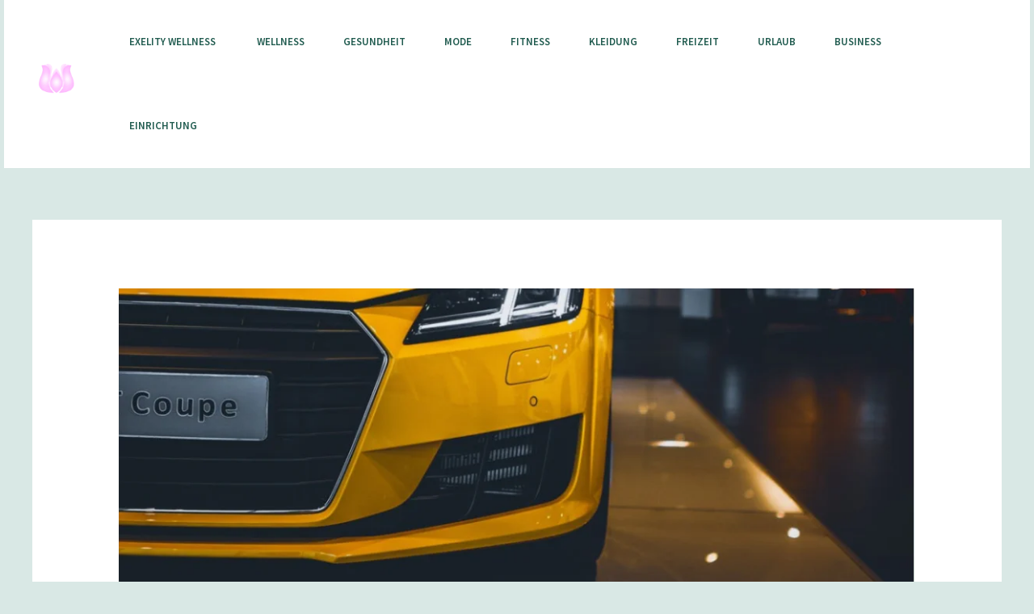

--- FILE ---
content_type: text/html; charset=UTF-8
request_url: https://exelitywellness.com/produkte/was-wird-fuer-die-autopflege-alles-benoetigt/
body_size: 8877
content:
<!DOCTYPE html><html lang="de"><head><meta charset="UTF-8"><meta name="viewport" content="width=device-width, initial-scale=1"><link rel="profile" href="https://gmpg.org/xfn/11"><meta name='robots' content='index, follow, max-image-preview:large, max-snippet:-1, max-video-preview:-1' /><link media="all" href="https://exelitywellness.com/wp-content/cache/autoptimize/css/autoptimize_d1c21d5b744cbc4aceeaac85de2f4a97.css" rel="stylesheet" /><title>Was wird für die Autopflege alles benötigt? - Exelity Wellness</title><meta name="description" content="Was wird f&uuml;r die Autopflege alles ben&ouml;tigt? - Immer informiert sein! Dein Blog f&uuml;r Fitness und Wellness." /><link rel="canonical" href="https://exelitywellness.com/produkte/was-wird-fuer-die-autopflege-alles-benoetigt/" /><meta property="og:locale" content="de_DE" /><meta property="og:type" content="article" /><meta property="og:title" content="Was wird f&uuml;r die Autopflege alles ben&ouml;tigt? - Exelity Wellness" /><meta property="og:description" content="Was wird f&uuml;r die Autopflege alles ben&ouml;tigt? - Immer informiert sein! Dein Blog f&uuml;r Fitness und Wellness." /><meta property="og:url" content="https://exelitywellness.com/produkte/was-wird-fuer-die-autopflege-alles-benoetigt/" /><meta property="og:site_name" content="Exelity Wellness" /><meta property="article:published_time" content="2020-09-22T11:43:03+00:00" /><meta property="article:modified_time" content="2020-12-02T13:47:59+00:00" /><meta property="og:image" content="https://exelitywellness.com/wp-content/uploads/2020/09/2020-09-03&shy;_Keramik-Versiegelung_Menzerna_Mikrofasertuch.png" /><meta property="og:image:width" content="1089" /><meta property="og:image:height" content="406" /><meta property="og:image:type" content="image/png" /><meta name="author" content="Exelity Wellness" /><meta name="twitter:card" content="summary_large_image" /><meta name="twitter:label1" content="Verfasst von" /><meta name="twitter:data1" content="Exelity Wellness" /><meta name="twitter:label2" content="Gesch&auml;tzte Lesezeit" /><meta name="twitter:data2" content="2&nbsp;Minuten" /> <script type="application/ld+json" class="yoast-schema-graph">{"@context":"https://schema.org","@graph":[{"@type":"Article","@id":"https://exelitywellness.com/produkte/was-wird-fuer-die-autopflege-alles-benoetigt/#article","isPartOf":{"@id":"https://exelitywellness.com/produkte/was-wird-fuer-die-autopflege-alles-benoetigt/"},"author":{"name":"Exelity Wellness","@id":"https://exelitywellness.com/#/schema/person/be6ea3f82fac04dce53532f510097d32"},"headline":"Was wird für die Autopflege alles benötigt?","datePublished":"2020-09-22T11:43:03+00:00","dateModified":"2020-12-02T13:47:59+00:00","mainEntityOfPage":{"@id":"https://exelitywellness.com/produkte/was-wird-fuer-die-autopflege-alles-benoetigt/"},"wordCount":495,"publisher":{"@id":"https://exelitywellness.com/#organization"},"image":{"@id":"https://exelitywellness.com/produkte/was-wird-fuer-die-autopflege-alles-benoetigt/#primaryimage"},"thumbnailUrl":"https://exelitywellness.com/wp-content/uploads/2020/09/2020-09-03­_Keramik-Versiegelung_Menzerna_Mikrofasertuch.png","articleSection":["Produkte"],"inLanguage":"de"},{"@type":"WebPage","@id":"https://exelitywellness.com/produkte/was-wird-fuer-die-autopflege-alles-benoetigt/","url":"https://exelitywellness.com/produkte/was-wird-fuer-die-autopflege-alles-benoetigt/","name":"Was wird für die Autopflege alles benötigt? - Exelity Wellness","isPartOf":{"@id":"https://exelitywellness.com/#website"},"primaryImageOfPage":{"@id":"https://exelitywellness.com/produkte/was-wird-fuer-die-autopflege-alles-benoetigt/#primaryimage"},"image":{"@id":"https://exelitywellness.com/produkte/was-wird-fuer-die-autopflege-alles-benoetigt/#primaryimage"},"thumbnailUrl":"https://exelitywellness.com/wp-content/uploads/2020/09/2020-09-03­_Keramik-Versiegelung_Menzerna_Mikrofasertuch.png","datePublished":"2020-09-22T11:43:03+00:00","dateModified":"2020-12-02T13:47:59+00:00","description":"Was wird für die Autopflege alles benötigt? - Immer informiert sein! Dein Blog für Fitness und Wellness.","breadcrumb":{"@id":"https://exelitywellness.com/produkte/was-wird-fuer-die-autopflege-alles-benoetigt/#breadcrumb"},"inLanguage":"de","potentialAction":[{"@type":"ReadAction","target":["https://exelitywellness.com/produkte/was-wird-fuer-die-autopflege-alles-benoetigt/"]}]},{"@type":"ImageObject","inLanguage":"de","@id":"https://exelitywellness.com/produkte/was-wird-fuer-die-autopflege-alles-benoetigt/#primaryimage","url":"https://exelitywellness.com/wp-content/uploads/2020/09/2020-09-03­_Keramik-Versiegelung_Menzerna_Mikrofasertuch.png","contentUrl":"https://exelitywellness.com/wp-content/uploads/2020/09/2020-09-03­_Keramik-Versiegelung_Menzerna_Mikrofasertuch.png","width":1089,"height":406,"caption":"Autopolitur"},{"@type":"BreadcrumbList","@id":"https://exelitywellness.com/produkte/was-wird-fuer-die-autopflege-alles-benoetigt/#breadcrumb","itemListElement":[{"@type":"ListItem","position":1,"name":"Startseite","item":"https://exelitywellness.com/"},{"@type":"ListItem","position":2,"name":"Was wird für die Autopflege alles benötigt?"}]},{"@type":"WebSite","@id":"https://exelitywellness.com/#website","url":"https://exelitywellness.com/","name":"Exelity Wellness","description":"Exelity Wellness","publisher":{"@id":"https://exelitywellness.com/#organization"},"potentialAction":[{"@type":"SearchAction","target":{"@type":"EntryPoint","urlTemplate":"https://exelitywellness.com/?s={search_term_string}"},"query-input":"required name=search_term_string"}],"inLanguage":"de"},{"@type":"Organization","@id":"https://exelitywellness.com/#organization","name":"Exelity Wellness","url":"https://exelitywellness.com/","logo":{"@type":"ImageObject","inLanguage":"de","@id":"https://exelitywellness.com/#/schema/logo/image/","url":"https://exelitywellness.com/wp-content/uploads/2021/02/cropped-ExelityWellness-Logo.png","contentUrl":"https://exelitywellness.com/wp-content/uploads/2021/02/cropped-ExelityWellness-Logo.png","width":332,"height":276,"caption":"Exelity Wellness"},"image":{"@id":"https://exelitywellness.com/#/schema/logo/image/"}},{"@type":"Person","@id":"https://exelitywellness.com/#/schema/person/be6ea3f82fac04dce53532f510097d32","name":"Exelity Wellness","image":{"@type":"ImageObject","inLanguage":"de","@id":"https://exelitywellness.com/#/schema/person/image/","url":"https://secure.gravatar.com/avatar/1b20ce9dcb936aa3e8b1501615aebf01aa5d51be6177aaa28b551a5e477fd2c3?s=96&d=mm&r=g","contentUrl":"https://secure.gravatar.com/avatar/1b20ce9dcb936aa3e8b1501615aebf01aa5d51be6177aaa28b551a5e477fd2c3?s=96&d=mm&r=g","caption":"Exelity Wellness"},"url":"https://exelitywellness.com/author/admin/"}]}</script> <link rel='dns-prefetch' href='//fonts.googleapis.com' /><link rel="alternate" type="application/rss+xml" title="Exelity Wellness &raquo; Feed" href="https://exelitywellness.com/feed/" /><link rel="alternate" title="oEmbed (JSON)" type="application/json+oembed" href="https://exelitywellness.com/wp-json/oembed/1.0/embed?url=https%3A%2F%2Fexelitywellness.com%2Fprodukte%2Fwas-wird-fuer-die-autopflege-alles-benoetigt%2F" /><link rel="alternate" title="oEmbed (XML)" type="text/xml+oembed" href="https://exelitywellness.com/wp-json/oembed/1.0/embed?url=https%3A%2F%2Fexelitywellness.com%2Fprodukte%2Fwas-wird-fuer-die-autopflege-alles-benoetigt%2F&amp;format=xml" /><link rel='stylesheet' id='astra-google-fonts-css' href='https://fonts.googleapis.com/css?family=Source+Sans+Pro%3A400%2C600%7CPlayfair+Display%3A700%2C500%2C600&amp;display=fallback&amp;ver=4.0.2' media='all' /><link rel="https://api.w.org/" href="https://exelitywellness.com/wp-json/" /><link rel="alternate" title="JSON" type="application/json" href="https://exelitywellness.com/wp-json/wp/v2/posts/444" /><link rel="EditURI" type="application/rsd+xml" title="RSD" href="https://exelitywellness.com/xmlrpc.php?rsd" /><meta name="generator" content="WordPress 6.9" /><link rel='shortlink' href='https://exelitywellness.com/?p=444' /><meta name="generator" content="Elementor 3.11.1; features: e_dom_optimization, e_optimized_assets_loading, e_optimized_css_loading, a11y_improvements, additional_custom_breakpoints; settings: css_print_method-internal, google_font-enabled, font_display-swap"><link rel="icon" href="https://exelitywellness.com/wp-content/uploads/2021/02/cropped-ExelityWellness-Fav-32x32.png" sizes="32x32" /><link rel="icon" href="https://exelitywellness.com/wp-content/uploads/2021/02/cropped-ExelityWellness-Fav-192x192.png" sizes="192x192" /><link rel="apple-touch-icon" href="https://exelitywellness.com/wp-content/uploads/2021/02/cropped-ExelityWellness-Fav-180x180.png" /><meta name="msapplication-TileImage" content="https://exelitywellness.com/wp-content/uploads/2021/02/cropped-ExelityWellness-Fav-270x270.png" /></head><body itemtype='https://schema.org/Blog' itemscope='itemscope' class="wp-singular post-template-default single single-post postid-444 single-format-standard wp-custom-logo wp-theme-astra ast-desktop ast-separate-container ast-two-container ast-no-sidebar astra-4.0.2 group-blog ast-blog-single-style-1 ast-single-post ast-replace-site-logo-transparent ast-inherit-site-logo-transparent ast-hfb-header ast-full-width-primary-header ast-normal-title-enabled elementor-default elementor-kit-5"> <a
 class="skip-link screen-reader-text"
 href="#content"
 role="link"
 title="Zum Inhalt springen"> Zum Inhalt springen</a><div
class="hfeed site" id="page"><header
 class="site-header header-main-layout-1 ast-primary-menu-enabled ast-logo-title-inline ast-hide-custom-menu-mobile ast-builder-menu-toggle-icon ast-mobile-header-inline" id="masthead" itemtype="https://schema.org/WPHeader" itemscope="itemscope" itemid="#masthead"		><div id="ast-desktop-header" data-toggle-type="dropdown"><div class="ast-main-header-wrap main-header-bar-wrap "><div class="ast-primary-header-bar ast-primary-header main-header-bar site-header-focus-item" data-section="section-primary-header-builder"><div class="site-primary-header-wrap ast-builder-grid-row-container site-header-focus-item ast-container" data-section="section-primary-header-builder"><div class="ast-builder-grid-row ast-builder-grid-row-has-sides ast-builder-grid-row-no-center"><div class="site-header-primary-section-left site-header-section ast-flex site-header-section-left"><div class="ast-builder-layout-element ast-flex site-header-focus-item" data-section="title_tagline"><div
 class="site-branding ast-site-identity" itemtype="https://schema.org/Organization" itemscope="itemscope"				> <span class="site-logo-img"><a href="https://exelitywellness.com/" class="custom-logo-link" rel="home"><img width="332" height="276" src="https://exelitywellness.com/wp-content/uploads/2021/02/cropped-ExelityWellness-Logo.png.webp" class="custom-logo" alt="Exelity Wellness" decoding="async" fetchpriority="high" srcset="https://exelitywellness.com/wp-content/uploads/2021/02/cropped-ExelityWellness-Logo.png.webp 332w, https://exelitywellness.com/wp-content/uploads/2021/02/cropped-ExelityWellness-Logo-300x249.png.webp 300w, https://exelitywellness.com/wp-content/uploads/2021/02/cropped-ExelityWellness-Logo-60x50.png 60w" sizes="(max-width: 332px) 100vw, 332px" /></a></span></div></div><div class="ast-builder-menu-1 ast-builder-menu ast-flex ast-builder-menu-1-focus-item ast-builder-layout-element site-header-focus-item" data-section="section-hb-menu-1"><div class="ast-main-header-bar-alignment"><div class="main-header-bar-navigation"><nav class="site-navigation ast-flex-grow-1 navigation-accessibility site-header-focus-item" id="primary-site-navigation" aria-label="Seiten-Navigation" itemtype="https://schema.org/SiteNavigationElement" itemscope="itemscope"><div class="main-navigation ast-inline-flex"><ul id="ast-hf-menu-1" class="main-header-menu ast-menu-shadow ast-nav-menu ast-flex  submenu-with-border stack-on-mobile"><li id="menu-item-223" class="menu-item menu-item-type-post_type menu-item-object-page menu-item-223"><a href="https://exelitywellness.com/exelity-wellness/" class="menu-link">Exelity Wellness </a></li><li id="menu-item-224" class="menu-item menu-item-type-taxonomy menu-item-object-category menu-item-224"><a href="https://exelitywellness.com/category/wellness/" class="menu-link">Wellness</a></li><li id="menu-item-225" class="menu-item menu-item-type-taxonomy menu-item-object-category menu-item-225"><a href="https://exelitywellness.com/category/gesundheit/" class="menu-link">Gesundheit</a></li><li id="menu-item-226" class="menu-item menu-item-type-taxonomy menu-item-object-category menu-item-226"><a href="https://exelitywellness.com/category/mode/" class="menu-link">Mode</a></li><li id="menu-item-227" class="menu-item menu-item-type-taxonomy menu-item-object-category menu-item-227"><a href="https://exelitywellness.com/category/fitness/" class="menu-link">Fitness</a></li><li id="menu-item-228" class="menu-item menu-item-type-taxonomy menu-item-object-category menu-item-228"><a href="https://exelitywellness.com/category/kleidung/" class="menu-link">Kleidung</a></li><li id="menu-item-229" class="menu-item menu-item-type-taxonomy menu-item-object-category menu-item-229"><a href="https://exelitywellness.com/category/freizeit/" class="menu-link">Freizeit</a></li><li id="menu-item-230" class="menu-item menu-item-type-taxonomy menu-item-object-category menu-item-230"><a href="https://exelitywellness.com/category/urlaub/" class="menu-link">Urlaub</a></li><li id="menu-item-880" class="menu-item menu-item-type-taxonomy menu-item-object-category menu-item-880"><a href="https://exelitywellness.com/category/business/" class="menu-link">Business</a></li><li id="menu-item-881" class="menu-item menu-item-type-taxonomy menu-item-object-category menu-item-881"><a href="https://exelitywellness.com/category/einrichtung/" class="menu-link">Einrichtung</a></li></ul></div></nav></div></div></div></div><div class="site-header-primary-section-right site-header-section ast-flex ast-grid-right-section"></div></div></div></div></div><div class="ast-desktop-header-content content-align-flex-start "></div></div><div id="ast-mobile-header" class="ast-mobile-header-wrap " data-type="dropdown"><div class="ast-main-header-wrap main-header-bar-wrap" ><div class="ast-primary-header-bar ast-primary-header main-header-bar site-primary-header-wrap site-header-focus-item ast-builder-grid-row-layout-default ast-builder-grid-row-tablet-layout-default ast-builder-grid-row-mobile-layout-default" data-section="section-primary-header-builder"><div class="ast-builder-grid-row ast-builder-grid-row-has-sides ast-builder-grid-row-no-center"><div class="site-header-primary-section-left site-header-section ast-flex site-header-section-left"><div class="ast-builder-layout-element ast-flex site-header-focus-item" data-section="title_tagline"><div
 class="site-branding ast-site-identity" itemtype="https://schema.org/Organization" itemscope="itemscope"				> <span class="site-logo-img"><a href="https://exelitywellness.com/" class="custom-logo-link" rel="home"><img width="332" height="276" src="https://exelitywellness.com/wp-content/uploads/2021/02/cropped-ExelityWellness-Logo.png.webp" class="custom-logo" alt="Exelity Wellness" decoding="async" srcset="https://exelitywellness.com/wp-content/uploads/2021/02/cropped-ExelityWellness-Logo.png.webp 332w, https://exelitywellness.com/wp-content/uploads/2021/02/cropped-ExelityWellness-Logo-300x249.png.webp 300w, https://exelitywellness.com/wp-content/uploads/2021/02/cropped-ExelityWellness-Logo-60x50.png 60w" sizes="(max-width: 332px) 100vw, 332px" /></a></span></div></div></div><div class="site-header-primary-section-right site-header-section ast-flex ast-grid-right-section"><div class="ast-builder-layout-element ast-flex site-header-focus-item" data-section="section-header-mobile-trigger"><div class="ast-button-wrap"> <button type="button" class="menu-toggle main-header-menu-toggle ast-mobile-menu-trigger-minimal"   aria-expanded="false"> <span class="screen-reader-text">Main Menu</span> <span class="mobile-menu-toggle-icon"> <span class="ahfb-svg-iconset ast-inline-flex svg-baseline"><svg class='ast-mobile-svg ast-menu-svg' fill='currentColor' version='1.1' xmlns='http://www.w3.org/2000/svg' width='24' height='24' viewBox='0 0 24 24'><path d='M3 13h18c0.552 0 1-0.448 1-1s-0.448-1-1-1h-18c-0.552 0-1 0.448-1 1s0.448 1 1 1zM3 7h18c0.552 0 1-0.448 1-1s-0.448-1-1-1h-18c-0.552 0-1 0.448-1 1s0.448 1 1 1zM3 19h18c0.552 0 1-0.448 1-1s-0.448-1-1-1h-18c-0.552 0-1 0.448-1 1s0.448 1 1 1z'></path></svg></span><span class="ahfb-svg-iconset ast-inline-flex svg-baseline"><svg class='ast-mobile-svg ast-close-svg' fill='currentColor' version='1.1' xmlns='http://www.w3.org/2000/svg' width='24' height='24' viewBox='0 0 24 24'><path d='M5.293 6.707l5.293 5.293-5.293 5.293c-0.391 0.391-0.391 1.024 0 1.414s1.024 0.391 1.414 0l5.293-5.293 5.293 5.293c0.391 0.391 1.024 0.391 1.414 0s0.391-1.024 0-1.414l-5.293-5.293 5.293-5.293c0.391-0.391 0.391-1.024 0-1.414s-1.024-0.391-1.414 0l-5.293 5.293-5.293-5.293c-0.391-0.391-1.024-0.391-1.414 0s-0.391 1.024 0 1.414z'></path></svg></span> </span> </button></div></div></div></div></div></div><div class="ast-mobile-header-content content-align-flex-start "><div class="ast-builder-menu-mobile ast-builder-menu ast-builder-menu-mobile-focus-item ast-builder-layout-element site-header-focus-item" data-section="section-header-mobile-menu"><div class="ast-main-header-bar-alignment"><div class="main-header-bar-navigation"><nav class="site-navigation ast-flex-grow-1 navigation-accessibility site-header-focus-item" id="ast-mobile-site-navigation" aria-label="Seiten-Navigation" itemtype="https://schema.org/SiteNavigationElement" itemscope="itemscope"><div class="main-navigation"><ul id="ast-hf-mobile-menu" class="main-header-menu ast-nav-menu ast-flex  submenu-with-border astra-menu-animation-fade  stack-on-mobile"><li class="menu-item menu-item-type-post_type menu-item-object-page menu-item-223"><a href="https://exelitywellness.com/exelity-wellness/" class="menu-link">Exelity Wellness </a></li><li class="menu-item menu-item-type-taxonomy menu-item-object-category menu-item-224"><a href="https://exelitywellness.com/category/wellness/" class="menu-link">Wellness</a></li><li class="menu-item menu-item-type-taxonomy menu-item-object-category menu-item-225"><a href="https://exelitywellness.com/category/gesundheit/" class="menu-link">Gesundheit</a></li><li class="menu-item menu-item-type-taxonomy menu-item-object-category menu-item-226"><a href="https://exelitywellness.com/category/mode/" class="menu-link">Mode</a></li><li class="menu-item menu-item-type-taxonomy menu-item-object-category menu-item-227"><a href="https://exelitywellness.com/category/fitness/" class="menu-link">Fitness</a></li><li class="menu-item menu-item-type-taxonomy menu-item-object-category menu-item-228"><a href="https://exelitywellness.com/category/kleidung/" class="menu-link">Kleidung</a></li><li class="menu-item menu-item-type-taxonomy menu-item-object-category menu-item-229"><a href="https://exelitywellness.com/category/freizeit/" class="menu-link">Freizeit</a></li><li class="menu-item menu-item-type-taxonomy menu-item-object-category menu-item-230"><a href="https://exelitywellness.com/category/urlaub/" class="menu-link">Urlaub</a></li><li class="menu-item menu-item-type-taxonomy menu-item-object-category menu-item-880"><a href="https://exelitywellness.com/category/business/" class="menu-link">Business</a></li><li class="menu-item menu-item-type-taxonomy menu-item-object-category menu-item-881"><a href="https://exelitywellness.com/category/einrichtung/" class="menu-link">Einrichtung</a></li></ul></div></nav></div></div></div></div></div></header><div id="content" class="site-content"><div class="ast-container"><div id="primary" class="content-area primary"><main id="main" class="site-main"><article
class="post-444 post type-post status-publish format-standard has-post-thumbnail hentry category-produkte ast-article-single" id="post-444" itemtype="https://schema.org/CreativeWork" itemscope="itemscope"><div class="ast-post-format- single-layout-1"><header class="entry-header "><div class="post-thumb-img-content post-thumb"><img width="1024" height="382" src="https://exelitywellness.com/wp-content/uploads/2020/09/2020-09-03&shy;_Keramik-Versiegelung_Menzerna_Mikrofasertuch-1024x382.png.webp" class="attachment-large size-large wp-post-image" alt="Autopolitur" itemprop="image" decoding="async" srcset="https://exelitywellness.com/wp-content/uploads/2020/09/2020-09-03&shy;_Keramik-Versiegelung_Menzerna_Mikrofasertuch-1024x382.png.webp 1024w, https://exelitywellness.com/wp-content/uploads/2020/09/2020-09-03&shy;_Keramik-Versiegelung_Menzerna_Mikrofasertuch-300x112.png.webp 300w, https://exelitywellness.com/wp-content/uploads/2020/09/2020-09-03&shy;_Keramik-Versiegelung_Menzerna_Mikrofasertuch-768x286.png.webp 768w, https://exelitywellness.com/wp-content/uploads/2020/09/2020-09-03&shy;_Keramik-Versiegelung_Menzerna_Mikrofasertuch.png.webp 1089w" sizes="(max-width: 1024px) 100vw, 1024px" /></div><h1 class="entry-title" itemprop="headline">Was wird für die Autopflege alles benötigt?</h1><div class="entry-meta"> / <span class="ast-terms-link"><a href="https://exelitywellness.com/category/produkte/">Produkte</a></span> / Von <span class="posted-by vcard author" itemtype="https://schema.org/Person" itemscope="itemscope" itemprop="author"> <a title="Alle Beitr&auml;ge von Exelity Wellness ansehen"
 href="https://exelitywellness.com/author/admin/" rel="author"
 class="url fn n" itemprop="url"				> <span
 class="author-name" itemprop="name"				>Exelity Wellness</span> </a> </span></div></header><div class="entry-content clear"
 itemprop="text"	><p><strong>Die Autopflege sollte keiner dem Zufall überlassen. Hochwertige Produkte sind geeignet und es stehen viele namhafte Autopflege Marken zur Verfügung. Bei den Produkten geht es darum, dass die Leistungsversprechen auch eingehalten werden. Die Produkte werden auch immer wieder erweitert. Begonnen wird in der Regel mit einer Autowäsche und dafür gibt es entsprechende Trockenwäsche und Shampoos. Für den Lack bieten sich auch die Versiegelungen und Polituren an. Schmutzlöser und Felgenreiniger dürfen meist auch nicht fehlen, damit das Auto einen würdigen Auftritt schafft.</strong></p><h2>Die Produkte von Menzerna</h2><p>Das Zubehör von <a href="https://www.waschhelden.de/Menzerna_1">Menzerna</a> ist bestens auf die Politurprogramme abgestimmt worden. Bei dem Reinigungssortiment gibt es eine optimale Grundlage für den Polierprozess im Anschluss. Schmutz kann durch das Reinigungszubehör rückstandslos entfernt werden und die Oberfläche wird dann bestens für eine Politur vorbereitet. Durch das Schleifzubehör des Herstellers können die Lackfehlstellen zügig bearbeitet werden. Polierwerkzeuge des Herstellers sind sehr professionell und damit wird die erfolgreiche Lackreparatur garantiert. Alle Polierexperten wissen genau, dass ein gewünschtes Polierbild nur dann erreicht wird, wenn eine harmonische Abstimmung erfolgt zwischen Maschine, Politur, Pad und Zubehör.</p><p>Mehr zu diesem Thema unter: <a href="https://www.waschhelden.de/auto-lack-versiegelung-versiegeln">https://www.waschhelden.de/auto-lack-versiegelung-versiegeln</a></p><h3>Welches Zubehör wird bei der Autopflege benötigt?</h3><p>Wer sein Auto putzen möchte, wird ein Mikrofasertuch benötigen, wir empfehlen die Produkte von „<a href="https://www.waschhelden.de/Mikrofaser-Microfaser_1">Waschhelden</a>„. Diese Tücher können bei der modernen Pflege der Fahrzeuge kaum weggedacht werden. Die speziellen Tücher sind sehr schonend und für die empfindlichen Oberflächen sanft. Ein Mikrofasertuch ist nicht nur für den Außenbereich der Fahrzeuge geeignet, sondern auch für den Innenraum. Die kratzempfindlichen Autolacke können damit gepflegt werden und die Tücher wurden bei der Autopflege heute bereits unersetzbar. Der Name der Tücher kommt daher, weil die Struktur sehr klein und fein ist. Im Vergleich zu Baumwolltüchern ist die Struktur kleiner und damit wesentlich weicher. Dies sorgt dafür, dass die behandelten Oberflächen immer geschont werden. Durch die Dichte und Weichheit gibt es fast unbegrenzte Anwendungsmöglichkeiten. Es handelt sich um saugstarke Trocknungstücher, Poliertücher bei der Lackpflege oder auch um schonende Reinigungstücher. Ebenfalls wichtig ist eine Keramik Versiegelung für das Fahrzeug. Die Autos werden damit längere Zeit mit der Keramikschicht geschützt und es gibt für das Auto einen langanhaltenden Glanz. Die Keramik Versiegelung sorgt für einen Lotuseffekt wodurch jeder Wassertropfen abperlt. Nach der Waschanlage ist dann oft das Abledern nicht mehr notwendig und nur die Luft der Trocknungsanlage sorgt dafür, dass die Rückstände des Wassers verschwinden. Es wird damit Zeit gespart, damit das Auto direkt wieder auf die Straße gebracht wird. Durch die Versieglung wird der Lack der Autos weniger angegriffen und beim Verkauf der Fahrzeuge kann der Wert damit höher sein.</p><p><strong>Lesen Sie auch:</strong></p><blockquote class="wp-embedded-content" data-secret="FrylgcWMWg"><p><a href="https://ubi-transport.com/menzerna-polituren-fuer-autos-und-boote/">Menzerna Polituren für Autos und Boote</a></p></blockquote><p><iframe class="wp-embedded-content" sandbox="allow-scripts" security="restricted" style="position: absolute; clip: rect(1px, 1px, 1px, 1px);" title="&bdquo;Menzerna Polituren f&uuml;r Autos und Boote&ldquo; &mdash; UBI Transport" src="https://ubi-transport.com/menzerna-polituren-fuer-autos-und-boote/embed/#?secret=HZbRaPWsTz#?secret=FrylgcWMWg" data-secret="FrylgcWMWg" width="600" height="338" frameborder="0" marginwidth="0" marginheight="0" scrolling="no"></iframe></p><blockquote class="wp-embedded-content" data-secret="OoVP4AdZcq"><p><a href="https://investmetall.com/felgenreiniger-fuer-neuen-glanz/">Felgenreiniger für neuen Glanz</a></p></blockquote><p><iframe loading="lazy" class="wp-embedded-content" sandbox="allow-scripts" security="restricted" style="position: absolute; clip: rect(1px, 1px, 1px, 1px);" title="&bdquo;Felgenreiniger f&uuml;r neuen Glanz&ldquo; &mdash; " src="https://investmetall.com/felgenreiniger-fuer-neuen-glanz/embed/#?secret=umFUmzEjVk#?secret=OoVP4AdZcq" data-secret="OoVP4AdZcq" width="600" height="338" frameborder="0" marginwidth="0" marginheight="0" scrolling="no"></iframe></p><div class='yarpp yarpp-related yarpp-related-website yarpp-template-thumbnails'><h3>Ähnliche Beiträge:</h3><div class="yarpp-thumbnails-horizontal"> <a class='yarpp-thumbnail' rel='norewrite' href='https://exelitywellness.com/wellness/magnete-bedrucken/' title='Magnete bedrucken'> <img width="150" height="150" src="https://exelitywellness.com/wp-content/uploads/2017/02/Magnete_bedruckt-150x150.jpg.webp" class="attachment-thumbnail size-thumbnail wp-post-image" alt="Magnete" data-pin-nopin="true" srcset="https://exelitywellness.com/wp-content/uploads/2017/02/Magnete_bedruckt-150x150.jpg.webp 150w, https://exelitywellness.com/wp-content/uploads/2017/02/Magnete_bedruckt-300x300.jpg.webp 300w" sizes="(max-width: 150px) 100vw, 150px" /><span class="yarpp-thumbnail-title">Magnete bedrucken</span></a> <a class='yarpp-thumbnail' rel='norewrite' href='https://exelitywellness.com/produkte/dank-effizienter-saugroboter-entspannte-momente-zuhause-geniessen/' title='Dank effizienter Saugroboter entspannte Momente zuhause erleben'> <img width="150" height="150" src="https://exelitywellness.com/wp-content/uploads/2020/02/Saugroboter-150x150.jpg.webp" class="attachment-thumbnail size-thumbnail wp-post-image" alt="Saugroboter" data-pin-nopin="true" srcset="https://exelitywellness.com/wp-content/uploads/2020/02/Saugroboter-150x150.jpg.webp 150w, https://exelitywellness.com/wp-content/uploads/2020/02/Saugroboter-300x300.jpg.webp 300w" sizes="(max-width: 150px) 100vw, 150px" /><span class="yarpp-thumbnail-title">Dank effizienter Saugroboter entspannte Momente zuhause erleben</span></a> <a class='yarpp-thumbnail' rel='norewrite' href='https://exelitywellness.com/produkte/haben-sie-jederzeit-den-ueberblick-ueber-ihre-unterlagen/' title='Vermeiden Sie Stress aufgrund verlegter Unterlagen'> <img width="150" height="150" src="https://exelitywellness.com/wp-content/uploads/2020/03/2020_03_18_Bindeger&auml;t-150x150.jpg.webp" class="attachment-thumbnail size-thumbnail wp-post-image" alt="Mit einem Bindeger&auml;t einzelne Bl&auml;tter zusammenf&uuml;gen" data-pin-nopin="true" srcset="https://exelitywellness.com/wp-content/uploads/2020/03/2020_03_18_Bindeger&auml;t-150x150.jpg.webp 150w, https://exelitywellness.com/wp-content/uploads/2020/03/2020_03_18_Bindeger&auml;t-300x300.jpg.webp 300w" sizes="(max-width: 150px) 100vw, 150px" /><span class="yarpp-thumbnail-title">Vermeiden Sie Stress aufgrund verlegter Unterlagen</span></a></div></div></div></div></article><nav class="navigation post-navigation" role="navigation" aria-label="Beitr&auml;ge"> <span class="screen-reader-text">Beitrags-Navigation</span><div class="nav-links"><div class="nav-previous"><a href="https://exelitywellness.com/gesundheit/ein-kieferorthopaede-fuer-jeden/" rel="prev"><span class="ast-left-arrow">←</span> zurück</a></div><div class="nav-next"><a href="https://exelitywellness.com/freizeit/die-richtige-pflege-fuer-ihre-autoscheibe-was/" rel="next">weiter <span class="ast-right-arrow">→</span></a></div></div></nav></main></div></div></div><footer
class="site-footer" id="colophon" itemtype="https://schema.org/WPFooter" itemscope="itemscope" itemid="#colophon"><div class="site-below-footer-wrap ast-builder-grid-row-container site-footer-focus-item ast-builder-grid-row-2-equal ast-builder-grid-row-tablet-full ast-builder-grid-row-mobile-full ast-footer-row-stack ast-footer-row-tablet-stack ast-footer-row-mobile-stack" data-section="section-below-footer-builder"><div class="ast-builder-grid-row-container-inner"><div class="ast-builder-footer-grid-columns site-below-footer-inner-wrap ast-builder-grid-row"><div class="site-footer-below-section-1 site-footer-section site-footer-section-1"><div class="ast-builder-layout-element ast-flex site-footer-focus-item ast-footer-copyright" data-section="section-footer-builder"><div class="ast-footer-copyright"><p>Copyright © 2026 Exelity Wellness. Powered by Exelity Wellness.</p></div></div></div><div class="site-footer-below-section-2 site-footer-section site-footer-section-2"></div></div></div></div></footer></div> <script type="speculationrules">{"prefetch":[{"source":"document","where":{"and":[{"href_matches":"/*"},{"not":{"href_matches":["/wp-*.php","/wp-admin/*","/wp-content/uploads/*","/wp-content/*","/wp-content/plugins/*","/wp-content/themes/astra/*","/*\\?(.+)"]}},{"not":{"selector_matches":"a[rel~=\"nofollow\"]"}},{"not":{"selector_matches":".no-prefetch, .no-prefetch a"}}]},"eagerness":"conservative"}]}</script> <script>/(trident|msie)/i.test(navigator.userAgent)&&document.getElementById&&window.addEventListener&&window.addEventListener("hashchange",function(){var t,e=location.hash.substring(1);/^[A-z0-9_-]+$/.test(e)&&(t=document.getElementById(e))&&(/^(?:a|select|input|button|textarea)$/i.test(t.tagName)||(t.tabIndex=-1),t.focus())},!1);</script> <script id="astra-theme-js-js-extra">var astra = {"break_point":"921","isRtl":"","is_scroll_to_id":"","is_scroll_to_top":""};
//# sourceURL=astra-theme-js-js-extra</script> <script id="wp-emoji-settings" type="application/json">{"baseUrl":"https://s.w.org/images/core/emoji/17.0.2/72x72/","ext":".png","svgUrl":"https://s.w.org/images/core/emoji/17.0.2/svg/","svgExt":".svg","source":{"concatemoji":"https://exelitywellness.com/wp-includes/js/wp-emoji-release.min.js?ver=6.9"}}</script> <script type="module">/*! This file is auto-generated */
const a=JSON.parse(document.getElementById("wp-emoji-settings").textContent),o=(window._wpemojiSettings=a,"wpEmojiSettingsSupports"),s=["flag","emoji"];function i(e){try{var t={supportTests:e,timestamp:(new Date).valueOf()};sessionStorage.setItem(o,JSON.stringify(t))}catch(e){}}function c(e,t,n){e.clearRect(0,0,e.canvas.width,e.canvas.height),e.fillText(t,0,0);t=new Uint32Array(e.getImageData(0,0,e.canvas.width,e.canvas.height).data);e.clearRect(0,0,e.canvas.width,e.canvas.height),e.fillText(n,0,0);const a=new Uint32Array(e.getImageData(0,0,e.canvas.width,e.canvas.height).data);return t.every((e,t)=>e===a[t])}function p(e,t){e.clearRect(0,0,e.canvas.width,e.canvas.height),e.fillText(t,0,0);var n=e.getImageData(16,16,1,1);for(let e=0;e<n.data.length;e++)if(0!==n.data[e])return!1;return!0}function u(e,t,n,a){switch(t){case"flag":return n(e,"\ud83c\udff3\ufe0f\u200d\u26a7\ufe0f","\ud83c\udff3\ufe0f\u200b\u26a7\ufe0f")?!1:!n(e,"\ud83c\udde8\ud83c\uddf6","\ud83c\udde8\u200b\ud83c\uddf6")&&!n(e,"\ud83c\udff4\udb40\udc67\udb40\udc62\udb40\udc65\udb40\udc6e\udb40\udc67\udb40\udc7f","\ud83c\udff4\u200b\udb40\udc67\u200b\udb40\udc62\u200b\udb40\udc65\u200b\udb40\udc6e\u200b\udb40\udc67\u200b\udb40\udc7f");case"emoji":return!a(e,"\ud83e\u1fac8")}return!1}function f(e,t,n,a){let r;const o=(r="undefined"!=typeof WorkerGlobalScope&&self instanceof WorkerGlobalScope?new OffscreenCanvas(300,150):document.createElement("canvas")).getContext("2d",{willReadFrequently:!0}),s=(o.textBaseline="top",o.font="600 32px Arial",{});return e.forEach(e=>{s[e]=t(o,e,n,a)}),s}function r(e){var t=document.createElement("script");t.src=e,t.defer=!0,document.head.appendChild(t)}a.supports={everything:!0,everythingExceptFlag:!0},new Promise(t=>{let n=function(){try{var e=JSON.parse(sessionStorage.getItem(o));if("object"==typeof e&&"number"==typeof e.timestamp&&(new Date).valueOf()<e.timestamp+604800&&"object"==typeof e.supportTests)return e.supportTests}catch(e){}return null}();if(!n){if("undefined"!=typeof Worker&&"undefined"!=typeof OffscreenCanvas&&"undefined"!=typeof URL&&URL.createObjectURL&&"undefined"!=typeof Blob)try{var e="postMessage("+f.toString()+"("+[JSON.stringify(s),u.toString(),c.toString(),p.toString()].join(",")+"));",a=new Blob([e],{type:"text/javascript"});const r=new Worker(URL.createObjectURL(a),{name:"wpTestEmojiSupports"});return void(r.onmessage=e=>{i(n=e.data),r.terminate(),t(n)})}catch(e){}i(n=f(s,u,c,p))}t(n)}).then(e=>{for(const n in e)a.supports[n]=e[n],a.supports.everything=a.supports.everything&&a.supports[n],"flag"!==n&&(a.supports.everythingExceptFlag=a.supports.everythingExceptFlag&&a.supports[n]);var t;a.supports.everythingExceptFlag=a.supports.everythingExceptFlag&&!a.supports.flag,a.supports.everything||((t=a.source||{}).concatemoji?r(t.concatemoji):t.wpemoji&&t.twemoji&&(r(t.twemoji),r(t.wpemoji)))});
//# sourceURL=https://exelitywellness.com/wp-includes/js/wp-emoji-loader.min.js</script> <script defer src="https://exelitywellness.com/wp-content/cache/autoptimize/js/autoptimize_77786a9edc64e9ebb07cc2c8dda09736.js"></script></body></html>